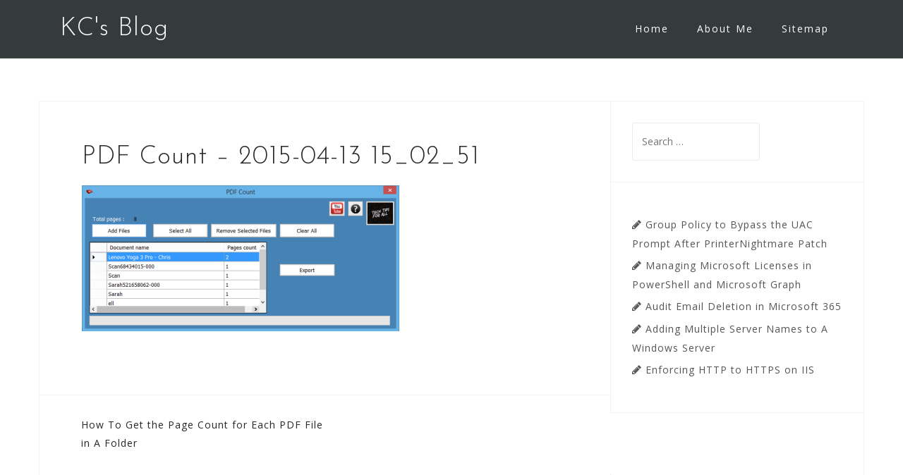

--- FILE ---
content_type: text/html; charset=UTF-8
request_url: https://www.kjctech.net/how-to-get-the-page-count-for-each-pdf-file-in-a-folder/pdf-count-2015-04-13-15_02_51/
body_size: 12348
content:
<!DOCTYPE html>
<html dir="ltr" lang="en-US">
<head>
<meta charset="UTF-8">
<meta name="viewport" content="width=device-width, initial-scale=1">
<link rel="profile" href="https://gmpg.org/xfn/11">
<link rel="pingback" href="https://www.kjctech.net/xmlrpc.php">
<title>PDF Count – 2015-04-13 15_02_51 | KC's Blog</title>
<style>img:is([sizes="auto" i], [sizes^="auto," i]) { contain-intrinsic-size: 3000px 1500px }</style>
<!-- All in One SEO 4.8.0 - aioseo.com -->
<meta name="robots" content="max-image-preview:large" />
<meta name="author" content="Kent Chen"/>
<link rel="canonical" href="https://www.kjctech.net/how-to-get-the-page-count-for-each-pdf-file-in-a-folder/pdf-count-2015-04-13-15_02_51/" />
<meta name="generator" content="All in One SEO (AIOSEO) 4.8.0" />
<meta name="google" content="nositelinkssearchbox" />
<script type="application/ld+json" class="aioseo-schema">
{"@context":"https:\/\/schema.org","@graph":[{"@type":"BreadcrumbList","@id":"https:\/\/www.kjctech.net\/how-to-get-the-page-count-for-each-pdf-file-in-a-folder\/pdf-count-2015-04-13-15_02_51\/#breadcrumblist","itemListElement":[{"@type":"ListItem","@id":"https:\/\/www.kjctech.net\/#listItem","position":1,"name":"Home","item":"https:\/\/www.kjctech.net\/","nextItem":{"@type":"ListItem","@id":"https:\/\/www.kjctech.net\/how-to-get-the-page-count-for-each-pdf-file-in-a-folder\/pdf-count-2015-04-13-15_02_51\/#listItem","name":"PDF Count - 2015-04-13 15_02_51"}},{"@type":"ListItem","@id":"https:\/\/www.kjctech.net\/how-to-get-the-page-count-for-each-pdf-file-in-a-folder\/pdf-count-2015-04-13-15_02_51\/#listItem","position":2,"name":"PDF Count - 2015-04-13 15_02_51","previousItem":{"@type":"ListItem","@id":"https:\/\/www.kjctech.net\/#listItem","name":"Home"}}]},{"@type":"ItemPage","@id":"https:\/\/www.kjctech.net\/how-to-get-the-page-count-for-each-pdf-file-in-a-folder\/pdf-count-2015-04-13-15_02_51\/#itempage","url":"https:\/\/www.kjctech.net\/how-to-get-the-page-count-for-each-pdf-file-in-a-folder\/pdf-count-2015-04-13-15_02_51\/","name":"PDF Count \u2013 2015-04-13 15_02_51 | KC's Blog","inLanguage":"en-US","isPartOf":{"@id":"https:\/\/www.kjctech.net\/#website"},"breadcrumb":{"@id":"https:\/\/www.kjctech.net\/how-to-get-the-page-count-for-each-pdf-file-in-a-folder\/pdf-count-2015-04-13-15_02_51\/#breadcrumblist"},"author":{"@id":"https:\/\/www.kjctech.net\/author\/admin\/#author"},"creator":{"@id":"https:\/\/www.kjctech.net\/author\/admin\/#author"},"datePublished":"2015-04-13T15:08:29-07:00","dateModified":"2015-04-13T15:08:29-07:00"},{"@type":"Person","@id":"https:\/\/www.kjctech.net\/#person","name":"Kent Chen","image":{"@type":"ImageObject","@id":"https:\/\/www.kjctech.net\/how-to-get-the-page-count-for-each-pdf-file-in-a-folder\/pdf-count-2015-04-13-15_02_51\/#personImage","url":"https:\/\/secure.gravatar.com\/avatar\/538a9db5faf7ee6abfeef7abc26960b6?s=96&r=g","width":96,"height":96,"caption":"Kent Chen"}},{"@type":"Person","@id":"https:\/\/www.kjctech.net\/author\/admin\/#author","url":"https:\/\/www.kjctech.net\/author\/admin\/","name":"Kent Chen","image":{"@type":"ImageObject","@id":"https:\/\/www.kjctech.net\/how-to-get-the-page-count-for-each-pdf-file-in-a-folder\/pdf-count-2015-04-13-15_02_51\/#authorImage","url":"https:\/\/secure.gravatar.com\/avatar\/538a9db5faf7ee6abfeef7abc26960b6?s=96&r=g","width":96,"height":96,"caption":"Kent Chen"}},{"@type":"WebSite","@id":"https:\/\/www.kjctech.net\/#website","url":"https:\/\/www.kjctech.net\/","name":"KC's Blog","inLanguage":"en-US","publisher":{"@id":"https:\/\/www.kjctech.net\/#person"}}]}
</script>
<!-- All in One SEO -->
<link rel='dns-prefetch' href='//stats.wp.com' />
<link rel='dns-prefetch' href='//fonts.googleapis.com' />
<link rel='preconnect' href='//i0.wp.com' />
<link rel='preconnect' href='//c0.wp.com' />
<link rel="alternate" type="application/rss+xml" title="KC&#039;s Blog &raquo; Feed" href="https://www.kjctech.net/feed/" />
<link rel="alternate" type="application/rss+xml" title="KC&#039;s Blog &raquo; Comments Feed" href="https://www.kjctech.net/comments/feed/" />
<link rel="alternate" type="application/rss+xml" title="KC&#039;s Blog &raquo; PDF Count &#8211; 2015-04-13 15_02_51 Comments Feed" href="https://www.kjctech.net/how-to-get-the-page-count-for-each-pdf-file-in-a-folder/pdf-count-2015-04-13-15_02_51/feed/" />
<!-- This site uses the Google Analytics by MonsterInsights plugin v9.3.1 - Using Analytics tracking - https://www.monsterinsights.com/ -->
<script src="//www.googletagmanager.com/gtag/js?id=G-MD4ZP7FWG5"  data-cfasync="false" data-wpfc-render="false" type="text/javascript" async></script>
<script data-cfasync="false" data-wpfc-render="false" type="text/javascript">
var mi_version = '9.3.1';
var mi_track_user = true;
var mi_no_track_reason = '';
var MonsterInsightsDefaultLocations = {"page_location":"https:\/\/www.kjctech.net\/how-to-get-the-page-count-for-each-pdf-file-in-a-folder\/pdf-count-2015-04-13-15_02_51\/"};
if ( typeof MonsterInsightsPrivacyGuardFilter === 'function' ) {
var MonsterInsightsLocations = (typeof MonsterInsightsExcludeQuery === 'object') ? MonsterInsightsPrivacyGuardFilter( MonsterInsightsExcludeQuery ) : MonsterInsightsPrivacyGuardFilter( MonsterInsightsDefaultLocations );
} else {
var MonsterInsightsLocations = (typeof MonsterInsightsExcludeQuery === 'object') ? MonsterInsightsExcludeQuery : MonsterInsightsDefaultLocations;
}
var disableStrs = [
'ga-disable-G-MD4ZP7FWG5',
];
/* Function to detect opted out users */
function __gtagTrackerIsOptedOut() {
for (var index = 0; index < disableStrs.length; index++) {
if (document.cookie.indexOf(disableStrs[index] + '=true') > -1) {
return true;
}
}
return false;
}
/* Disable tracking if the opt-out cookie exists. */
if (__gtagTrackerIsOptedOut()) {
for (var index = 0; index < disableStrs.length; index++) {
window[disableStrs[index]] = true;
}
}
/* Opt-out function */
function __gtagTrackerOptout() {
for (var index = 0; index < disableStrs.length; index++) {
document.cookie = disableStrs[index] + '=true; expires=Thu, 31 Dec 2099 23:59:59 UTC; path=/';
window[disableStrs[index]] = true;
}
}
if ('undefined' === typeof gaOptout) {
function gaOptout() {
__gtagTrackerOptout();
}
}
window.dataLayer = window.dataLayer || [];
window.MonsterInsightsDualTracker = {
helpers: {},
trackers: {},
};
if (mi_track_user) {
function __gtagDataLayer() {
dataLayer.push(arguments);
}
function __gtagTracker(type, name, parameters) {
if (!parameters) {
parameters = {};
}
if (parameters.send_to) {
__gtagDataLayer.apply(null, arguments);
return;
}
if (type === 'event') {
parameters.send_to = monsterinsights_frontend.v4_id;
var hookName = name;
if (typeof parameters['event_category'] !== 'undefined') {
hookName = parameters['event_category'] + ':' + name;
}
if (typeof MonsterInsightsDualTracker.trackers[hookName] !== 'undefined') {
MonsterInsightsDualTracker.trackers[hookName](parameters);
} else {
__gtagDataLayer('event', name, parameters);
}
} else {
__gtagDataLayer.apply(null, arguments);
}
}
__gtagTracker('js', new Date());
__gtagTracker('set', {
'developer_id.dZGIzZG': true,
});
if ( MonsterInsightsLocations.page_location ) {
__gtagTracker('set', MonsterInsightsLocations);
}
__gtagTracker('config', 'G-MD4ZP7FWG5', {"forceSSL":"true","link_attribution":"true"} );
window.gtag = __gtagTracker;										(function () {
/* https://developers.google.com/analytics/devguides/collection/analyticsjs/ */
/* ga and __gaTracker compatibility shim. */
var noopfn = function () {
return null;
};
var newtracker = function () {
return new Tracker();
};
var Tracker = function () {
return null;
};
var p = Tracker.prototype;
p.get = noopfn;
p.set = noopfn;
p.send = function () {
var args = Array.prototype.slice.call(arguments);
args.unshift('send');
__gaTracker.apply(null, args);
};
var __gaTracker = function () {
var len = arguments.length;
if (len === 0) {
return;
}
var f = arguments[len - 1];
if (typeof f !== 'object' || f === null || typeof f.hitCallback !== 'function') {
if ('send' === arguments[0]) {
var hitConverted, hitObject = false, action;
if ('event' === arguments[1]) {
if ('undefined' !== typeof arguments[3]) {
hitObject = {
'eventAction': arguments[3],
'eventCategory': arguments[2],
'eventLabel': arguments[4],
'value': arguments[5] ? arguments[5] : 1,
}
}
}
if ('pageview' === arguments[1]) {
if ('undefined' !== typeof arguments[2]) {
hitObject = {
'eventAction': 'page_view',
'page_path': arguments[2],
}
}
}
if (typeof arguments[2] === 'object') {
hitObject = arguments[2];
}
if (typeof arguments[5] === 'object') {
Object.assign(hitObject, arguments[5]);
}
if ('undefined' !== typeof arguments[1].hitType) {
hitObject = arguments[1];
if ('pageview' === hitObject.hitType) {
hitObject.eventAction = 'page_view';
}
}
if (hitObject) {
action = 'timing' === arguments[1].hitType ? 'timing_complete' : hitObject.eventAction;
hitConverted = mapArgs(hitObject);
__gtagTracker('event', action, hitConverted);
}
}
return;
}
function mapArgs(args) {
var arg, hit = {};
var gaMap = {
'eventCategory': 'event_category',
'eventAction': 'event_action',
'eventLabel': 'event_label',
'eventValue': 'event_value',
'nonInteraction': 'non_interaction',
'timingCategory': 'event_category',
'timingVar': 'name',
'timingValue': 'value',
'timingLabel': 'event_label',
'page': 'page_path',
'location': 'page_location',
'title': 'page_title',
'referrer' : 'page_referrer',
};
for (arg in args) {
if (!(!args.hasOwnProperty(arg) || !gaMap.hasOwnProperty(arg))) {
hit[gaMap[arg]] = args[arg];
} else {
hit[arg] = args[arg];
}
}
return hit;
}
try {
f.hitCallback();
} catch (ex) {
}
};
__gaTracker.create = newtracker;
__gaTracker.getByName = newtracker;
__gaTracker.getAll = function () {
return [];
};
__gaTracker.remove = noopfn;
__gaTracker.loaded = true;
window['__gaTracker'] = __gaTracker;
})();
} else {
console.log("");
(function () {
function __gtagTracker() {
return null;
}
window['__gtagTracker'] = __gtagTracker;
window['gtag'] = __gtagTracker;
})();
}
</script>
<!-- / Google Analytics by MonsterInsights -->
<script type="text/javascript">
/* <![CDATA[ */
window._wpemojiSettings = {"baseUrl":"https:\/\/s.w.org\/images\/core\/emoji\/15.0.3\/72x72\/","ext":".png","svgUrl":"https:\/\/s.w.org\/images\/core\/emoji\/15.0.3\/svg\/","svgExt":".svg","source":{"concatemoji":"https:\/\/www.kjctech.net\/wp-includes\/js\/wp-emoji-release.min.js?ver=b0b0cca575e281d7eae071b7bd679dd7"}};
/*! This file is auto-generated */
!function(i,n){var o,s,e;function c(e){try{var t={supportTests:e,timestamp:(new Date).valueOf()};sessionStorage.setItem(o,JSON.stringify(t))}catch(e){}}function p(e,t,n){e.clearRect(0,0,e.canvas.width,e.canvas.height),e.fillText(t,0,0);var t=new Uint32Array(e.getImageData(0,0,e.canvas.width,e.canvas.height).data),r=(e.clearRect(0,0,e.canvas.width,e.canvas.height),e.fillText(n,0,0),new Uint32Array(e.getImageData(0,0,e.canvas.width,e.canvas.height).data));return t.every(function(e,t){return e===r[t]})}function u(e,t,n){switch(t){case"flag":return n(e,"\ud83c\udff3\ufe0f\u200d\u26a7\ufe0f","\ud83c\udff3\ufe0f\u200b\u26a7\ufe0f")?!1:!n(e,"\ud83c\uddfa\ud83c\uddf3","\ud83c\uddfa\u200b\ud83c\uddf3")&&!n(e,"\ud83c\udff4\udb40\udc67\udb40\udc62\udb40\udc65\udb40\udc6e\udb40\udc67\udb40\udc7f","\ud83c\udff4\u200b\udb40\udc67\u200b\udb40\udc62\u200b\udb40\udc65\u200b\udb40\udc6e\u200b\udb40\udc67\u200b\udb40\udc7f");case"emoji":return!n(e,"\ud83d\udc26\u200d\u2b1b","\ud83d\udc26\u200b\u2b1b")}return!1}function f(e,t,n){var r="undefined"!=typeof WorkerGlobalScope&&self instanceof WorkerGlobalScope?new OffscreenCanvas(300,150):i.createElement("canvas"),a=r.getContext("2d",{willReadFrequently:!0}),o=(a.textBaseline="top",a.font="600 32px Arial",{});return e.forEach(function(e){o[e]=t(a,e,n)}),o}function t(e){var t=i.createElement("script");t.src=e,t.defer=!0,i.head.appendChild(t)}"undefined"!=typeof Promise&&(o="wpEmojiSettingsSupports",s=["flag","emoji"],n.supports={everything:!0,everythingExceptFlag:!0},e=new Promise(function(e){i.addEventListener("DOMContentLoaded",e,{once:!0})}),new Promise(function(t){var n=function(){try{var e=JSON.parse(sessionStorage.getItem(o));if("object"==typeof e&&"number"==typeof e.timestamp&&(new Date).valueOf()<e.timestamp+604800&&"object"==typeof e.supportTests)return e.supportTests}catch(e){}return null}();if(!n){if("undefined"!=typeof Worker&&"undefined"!=typeof OffscreenCanvas&&"undefined"!=typeof URL&&URL.createObjectURL&&"undefined"!=typeof Blob)try{var e="postMessage("+f.toString()+"("+[JSON.stringify(s),u.toString(),p.toString()].join(",")+"));",r=new Blob([e],{type:"text/javascript"}),a=new Worker(URL.createObjectURL(r),{name:"wpTestEmojiSupports"});return void(a.onmessage=function(e){c(n=e.data),a.terminate(),t(n)})}catch(e){}c(n=f(s,u,p))}t(n)}).then(function(e){for(var t in e)n.supports[t]=e[t],n.supports.everything=n.supports.everything&&n.supports[t],"flag"!==t&&(n.supports.everythingExceptFlag=n.supports.everythingExceptFlag&&n.supports[t]);n.supports.everythingExceptFlag=n.supports.everythingExceptFlag&&!n.supports.flag,n.DOMReady=!1,n.readyCallback=function(){n.DOMReady=!0}}).then(function(){return e}).then(function(){var e;n.supports.everything||(n.readyCallback(),(e=n.source||{}).concatemoji?t(e.concatemoji):e.wpemoji&&e.twemoji&&(t(e.twemoji),t(e.wpemoji)))}))}((window,document),window._wpemojiSettings);
/* ]]> */
</script>
<!-- <link rel='stylesheet' id='bootstrap-css' href='https://www.kjctech.net/wp-content/themes/astrid/css/bootstrap/bootstrap.min.css?ver=1' type='text/css' media='all' /> -->
<link rel="stylesheet" type="text/css" href="//www.kjctech.net/wp-content/cache/wpfc-minified/8kqz7qlx/bt99g.css" media="all"/>
<style id='wp-emoji-styles-inline-css' type='text/css'>
img.wp-smiley, img.emoji {
display: inline !important;
border: none !important;
box-shadow: none !important;
height: 1em !important;
width: 1em !important;
margin: 0 0.07em !important;
vertical-align: -0.1em !important;
background: none !important;
padding: 0 !important;
}
</style>
<link rel='stylesheet' id='wp-block-library-css' href='https://c0.wp.com/c/6.7.2/wp-includes/css/dist/block-library/style.min.css' type='text/css' media='all' />
<link rel='stylesheet' id='mediaelement-css' href='https://c0.wp.com/c/6.7.2/wp-includes/js/mediaelement/mediaelementplayer-legacy.min.css' type='text/css' media='all' />
<link rel='stylesheet' id='wp-mediaelement-css' href='https://c0.wp.com/c/6.7.2/wp-includes/js/mediaelement/wp-mediaelement.min.css' type='text/css' media='all' />
<style id='jetpack-sharing-buttons-style-inline-css' type='text/css'>
.jetpack-sharing-buttons__services-list{display:flex;flex-direction:row;flex-wrap:wrap;gap:0;list-style-type:none;margin:5px;padding:0}.jetpack-sharing-buttons__services-list.has-small-icon-size{font-size:12px}.jetpack-sharing-buttons__services-list.has-normal-icon-size{font-size:16px}.jetpack-sharing-buttons__services-list.has-large-icon-size{font-size:24px}.jetpack-sharing-buttons__services-list.has-huge-icon-size{font-size:36px}@media print{.jetpack-sharing-buttons__services-list{display:none!important}}.editor-styles-wrapper .wp-block-jetpack-sharing-buttons{gap:0;padding-inline-start:0}ul.jetpack-sharing-buttons__services-list.has-background{padding:1.25em 2.375em}
</style>
<style id='classic-theme-styles-inline-css' type='text/css'>
/*! This file is auto-generated */
.wp-block-button__link{color:#fff;background-color:#32373c;border-radius:9999px;box-shadow:none;text-decoration:none;padding:calc(.667em + 2px) calc(1.333em + 2px);font-size:1.125em}.wp-block-file__button{background:#32373c;color:#fff;text-decoration:none}
</style>
<style id='global-styles-inline-css' type='text/css'>
:root{--wp--preset--aspect-ratio--square: 1;--wp--preset--aspect-ratio--4-3: 4/3;--wp--preset--aspect-ratio--3-4: 3/4;--wp--preset--aspect-ratio--3-2: 3/2;--wp--preset--aspect-ratio--2-3: 2/3;--wp--preset--aspect-ratio--16-9: 16/9;--wp--preset--aspect-ratio--9-16: 9/16;--wp--preset--color--black: #000000;--wp--preset--color--cyan-bluish-gray: #abb8c3;--wp--preset--color--white: #ffffff;--wp--preset--color--pale-pink: #f78da7;--wp--preset--color--vivid-red: #cf2e2e;--wp--preset--color--luminous-vivid-orange: #ff6900;--wp--preset--color--luminous-vivid-amber: #fcb900;--wp--preset--color--light-green-cyan: #7bdcb5;--wp--preset--color--vivid-green-cyan: #00d084;--wp--preset--color--pale-cyan-blue: #8ed1fc;--wp--preset--color--vivid-cyan-blue: #0693e3;--wp--preset--color--vivid-purple: #9b51e0;--wp--preset--gradient--vivid-cyan-blue-to-vivid-purple: linear-gradient(135deg,rgba(6,147,227,1) 0%,rgb(155,81,224) 100%);--wp--preset--gradient--light-green-cyan-to-vivid-green-cyan: linear-gradient(135deg,rgb(122,220,180) 0%,rgb(0,208,130) 100%);--wp--preset--gradient--luminous-vivid-amber-to-luminous-vivid-orange: linear-gradient(135deg,rgba(252,185,0,1) 0%,rgba(255,105,0,1) 100%);--wp--preset--gradient--luminous-vivid-orange-to-vivid-red: linear-gradient(135deg,rgba(255,105,0,1) 0%,rgb(207,46,46) 100%);--wp--preset--gradient--very-light-gray-to-cyan-bluish-gray: linear-gradient(135deg,rgb(238,238,238) 0%,rgb(169,184,195) 100%);--wp--preset--gradient--cool-to-warm-spectrum: linear-gradient(135deg,rgb(74,234,220) 0%,rgb(151,120,209) 20%,rgb(207,42,186) 40%,rgb(238,44,130) 60%,rgb(251,105,98) 80%,rgb(254,248,76) 100%);--wp--preset--gradient--blush-light-purple: linear-gradient(135deg,rgb(255,206,236) 0%,rgb(152,150,240) 100%);--wp--preset--gradient--blush-bordeaux: linear-gradient(135deg,rgb(254,205,165) 0%,rgb(254,45,45) 50%,rgb(107,0,62) 100%);--wp--preset--gradient--luminous-dusk: linear-gradient(135deg,rgb(255,203,112) 0%,rgb(199,81,192) 50%,rgb(65,88,208) 100%);--wp--preset--gradient--pale-ocean: linear-gradient(135deg,rgb(255,245,203) 0%,rgb(182,227,212) 50%,rgb(51,167,181) 100%);--wp--preset--gradient--electric-grass: linear-gradient(135deg,rgb(202,248,128) 0%,rgb(113,206,126) 100%);--wp--preset--gradient--midnight: linear-gradient(135deg,rgb(2,3,129) 0%,rgb(40,116,252) 100%);--wp--preset--font-size--small: 13px;--wp--preset--font-size--medium: 20px;--wp--preset--font-size--large: 36px;--wp--preset--font-size--x-large: 42px;--wp--preset--spacing--20: 0.44rem;--wp--preset--spacing--30: 0.67rem;--wp--preset--spacing--40: 1rem;--wp--preset--spacing--50: 1.5rem;--wp--preset--spacing--60: 2.25rem;--wp--preset--spacing--70: 3.38rem;--wp--preset--spacing--80: 5.06rem;--wp--preset--shadow--natural: 6px 6px 9px rgba(0, 0, 0, 0.2);--wp--preset--shadow--deep: 12px 12px 50px rgba(0, 0, 0, 0.4);--wp--preset--shadow--sharp: 6px 6px 0px rgba(0, 0, 0, 0.2);--wp--preset--shadow--outlined: 6px 6px 0px -3px rgba(255, 255, 255, 1), 6px 6px rgba(0, 0, 0, 1);--wp--preset--shadow--crisp: 6px 6px 0px rgba(0, 0, 0, 1);}:where(.is-layout-flex){gap: 0.5em;}:where(.is-layout-grid){gap: 0.5em;}body .is-layout-flex{display: flex;}.is-layout-flex{flex-wrap: wrap;align-items: center;}.is-layout-flex > :is(*, div){margin: 0;}body .is-layout-grid{display: grid;}.is-layout-grid > :is(*, div){margin: 0;}:where(.wp-block-columns.is-layout-flex){gap: 2em;}:where(.wp-block-columns.is-layout-grid){gap: 2em;}:where(.wp-block-post-template.is-layout-flex){gap: 1.25em;}:where(.wp-block-post-template.is-layout-grid){gap: 1.25em;}.has-black-color{color: var(--wp--preset--color--black) !important;}.has-cyan-bluish-gray-color{color: var(--wp--preset--color--cyan-bluish-gray) !important;}.has-white-color{color: var(--wp--preset--color--white) !important;}.has-pale-pink-color{color: var(--wp--preset--color--pale-pink) !important;}.has-vivid-red-color{color: var(--wp--preset--color--vivid-red) !important;}.has-luminous-vivid-orange-color{color: var(--wp--preset--color--luminous-vivid-orange) !important;}.has-luminous-vivid-amber-color{color: var(--wp--preset--color--luminous-vivid-amber) !important;}.has-light-green-cyan-color{color: var(--wp--preset--color--light-green-cyan) !important;}.has-vivid-green-cyan-color{color: var(--wp--preset--color--vivid-green-cyan) !important;}.has-pale-cyan-blue-color{color: var(--wp--preset--color--pale-cyan-blue) !important;}.has-vivid-cyan-blue-color{color: var(--wp--preset--color--vivid-cyan-blue) !important;}.has-vivid-purple-color{color: var(--wp--preset--color--vivid-purple) !important;}.has-black-background-color{background-color: var(--wp--preset--color--black) !important;}.has-cyan-bluish-gray-background-color{background-color: var(--wp--preset--color--cyan-bluish-gray) !important;}.has-white-background-color{background-color: var(--wp--preset--color--white) !important;}.has-pale-pink-background-color{background-color: var(--wp--preset--color--pale-pink) !important;}.has-vivid-red-background-color{background-color: var(--wp--preset--color--vivid-red) !important;}.has-luminous-vivid-orange-background-color{background-color: var(--wp--preset--color--luminous-vivid-orange) !important;}.has-luminous-vivid-amber-background-color{background-color: var(--wp--preset--color--luminous-vivid-amber) !important;}.has-light-green-cyan-background-color{background-color: var(--wp--preset--color--light-green-cyan) !important;}.has-vivid-green-cyan-background-color{background-color: var(--wp--preset--color--vivid-green-cyan) !important;}.has-pale-cyan-blue-background-color{background-color: var(--wp--preset--color--pale-cyan-blue) !important;}.has-vivid-cyan-blue-background-color{background-color: var(--wp--preset--color--vivid-cyan-blue) !important;}.has-vivid-purple-background-color{background-color: var(--wp--preset--color--vivid-purple) !important;}.has-black-border-color{border-color: var(--wp--preset--color--black) !important;}.has-cyan-bluish-gray-border-color{border-color: var(--wp--preset--color--cyan-bluish-gray) !important;}.has-white-border-color{border-color: var(--wp--preset--color--white) !important;}.has-pale-pink-border-color{border-color: var(--wp--preset--color--pale-pink) !important;}.has-vivid-red-border-color{border-color: var(--wp--preset--color--vivid-red) !important;}.has-luminous-vivid-orange-border-color{border-color: var(--wp--preset--color--luminous-vivid-orange) !important;}.has-luminous-vivid-amber-border-color{border-color: var(--wp--preset--color--luminous-vivid-amber) !important;}.has-light-green-cyan-border-color{border-color: var(--wp--preset--color--light-green-cyan) !important;}.has-vivid-green-cyan-border-color{border-color: var(--wp--preset--color--vivid-green-cyan) !important;}.has-pale-cyan-blue-border-color{border-color: var(--wp--preset--color--pale-cyan-blue) !important;}.has-vivid-cyan-blue-border-color{border-color: var(--wp--preset--color--vivid-cyan-blue) !important;}.has-vivid-purple-border-color{border-color: var(--wp--preset--color--vivid-purple) !important;}.has-vivid-cyan-blue-to-vivid-purple-gradient-background{background: var(--wp--preset--gradient--vivid-cyan-blue-to-vivid-purple) !important;}.has-light-green-cyan-to-vivid-green-cyan-gradient-background{background: var(--wp--preset--gradient--light-green-cyan-to-vivid-green-cyan) !important;}.has-luminous-vivid-amber-to-luminous-vivid-orange-gradient-background{background: var(--wp--preset--gradient--luminous-vivid-amber-to-luminous-vivid-orange) !important;}.has-luminous-vivid-orange-to-vivid-red-gradient-background{background: var(--wp--preset--gradient--luminous-vivid-orange-to-vivid-red) !important;}.has-very-light-gray-to-cyan-bluish-gray-gradient-background{background: var(--wp--preset--gradient--very-light-gray-to-cyan-bluish-gray) !important;}.has-cool-to-warm-spectrum-gradient-background{background: var(--wp--preset--gradient--cool-to-warm-spectrum) !important;}.has-blush-light-purple-gradient-background{background: var(--wp--preset--gradient--blush-light-purple) !important;}.has-blush-bordeaux-gradient-background{background: var(--wp--preset--gradient--blush-bordeaux) !important;}.has-luminous-dusk-gradient-background{background: var(--wp--preset--gradient--luminous-dusk) !important;}.has-pale-ocean-gradient-background{background: var(--wp--preset--gradient--pale-ocean) !important;}.has-electric-grass-gradient-background{background: var(--wp--preset--gradient--electric-grass) !important;}.has-midnight-gradient-background{background: var(--wp--preset--gradient--midnight) !important;}.has-small-font-size{font-size: var(--wp--preset--font-size--small) !important;}.has-medium-font-size{font-size: var(--wp--preset--font-size--medium) !important;}.has-large-font-size{font-size: var(--wp--preset--font-size--large) !important;}.has-x-large-font-size{font-size: var(--wp--preset--font-size--x-large) !important;}
:where(.wp-block-post-template.is-layout-flex){gap: 1.25em;}:where(.wp-block-post-template.is-layout-grid){gap: 1.25em;}
:where(.wp-block-columns.is-layout-flex){gap: 2em;}:where(.wp-block-columns.is-layout-grid){gap: 2em;}
:root :where(.wp-block-pullquote){font-size: 1.5em;line-height: 1.6;}
</style>
<!-- <link rel='stylesheet' id='responsive-lightbox-swipebox-css' href='https://www.kjctech.net/wp-content/plugins/responsive-lightbox/assets/swipebox/swipebox.min.css?ver=2.5.0' type='text/css' media='all' /> -->
<!-- <link rel='stylesheet' id='astrid-style-css' href='https://www.kjctech.net/wp-content/themes/astrid/style.css?ver=b0b0cca575e281d7eae071b7bd679dd7' type='text/css' media='all' /> -->
<link rel="stylesheet" type="text/css" href="//www.kjctech.net/wp-content/cache/wpfc-minified/1zqt9z01/bt99k.css" media="all"/>
<style id='astrid-style-inline-css' type='text/css'>
.site-header {position: fixed;}
.woocommerce .woocommerce-message:before,.woocommerce #payment #place_order,.woocommerce-page #payment #place_order,.woocommerce .cart .button, .woocommerce .cart input.button,.woocommerce-cart .wc-proceed-to-checkout a.checkout-button,.woocommerce #review_form #respond .form-submit input,.woocommerce a.button,.woocommerce div.product form.cart .button,.woocommerce .star-rating,.page-header .page-title .fa,.site-footer a:hover,.footer-info a:hover,.footer-widgets a:hover,.testimonial-title a:hover,.employee-title a:hover,.fact .fa,.service-title a:hover,.widget-area .widget a:hover,.entry-meta a:hover,.entry-footer a:hover,.entry-title a:hover,.comment-navigation a:hover,.posts-navigation a:hover,.post-navigation a:hover,.main-navigation a:hover,.main-navigation li.focus > a,a,a:hover,button,.button,input[type="button"],input[type="reset"],input[type="submit"] { color:#1e73be}
.social-menu-widget a,.woocommerce span.onsale,.woocommerce #payment #place_order:hover, .woocommerce-page #payment #place_order:hover,.woocommerce .cart .button:hover, .woocommerce .cart input.button:hover,.woocommerce-cart .wc-proceed-to-checkout a.checkout-button:hover,.woocommerce #review_form #respond .form-submit input:hover,.woocommerce div.product form.cart .button:hover,.woocommerce a.button:hover,.preloader-inner ul li,.progress-animate,button:hover,.button:hover,input[type="button"]:hover,input[type="reset"]:hover,input[type="submit"]:hover { background-color:#1e73be}
.woocommerce .woocommerce-message,.woocommerce #payment #place_order,.woocommerce-page #payment #place_order,.woocommerce .cart .button, .woocommerce .cart input.button,.woocommerce-cart .wc-proceed-to-checkout a.checkout-button,.woocommerce #review_form #respond .form-submit input,.woocommerce a.button,.woocommerce div.product form.cart .button,.main-navigation li a::after,.main-navigation li a::before,button,.button,input[type="button"],input[type="reset"],input[type="submit"] { border-color:#1e73be}
.site-title a,.site-title a:hover { color:#ffffff}
.site-description { color:#ffffff}
.site-header,.site-header.header-scrolled { background-color:rgba(32,37,41,0.9)}
@media only screen and (max-width: 1024px) { .site-header.has-header,.site-header.has-video,.site-header.has-single,.site-header.has-shortcode { background-color:rgba(32,37,41,0.9)} }
body, .widget-area .widget, .widget-area .widget a { color:#555555}
.footer-widgets, .site-footer, .footer-info { background-color:#202529}
body {font-family: 'Open Sans', sans-serif;}
h1, h2, h3, h4, h5, h6, .fact .fact-number, .fact .fact-name, .site-title {font-family: 'Josefin Sans', sans-serif;}
.site-title { font-size:36px; }
.site-description { font-size:14px; }
h1 { font-size:36px; }
h2 { font-size:30px; }
h3 { font-size:24px; }
h4 { font-size:16px; }
h5 { font-size:14px; }
h6 { font-size:12px; }
body { font-size:14px; }
</style>
<link rel='stylesheet' id='astrid-body-fonts-css' href='//fonts.googleapis.com/css?family=Open+Sans%3A400%2C400italic%2C600%2C600italic&#038;ver=b0b0cca575e281d7eae071b7bd679dd7' type='text/css' media='all' />
<link rel='stylesheet' id='astrid-headings-fonts-css' href='//fonts.googleapis.com/css?family=Josefin+Sans%3A300italic%2C300&#038;ver=b0b0cca575e281d7eae071b7bd679dd7' type='text/css' media='all' />
<!-- <link rel='stylesheet' id='font-awesome-css' href='https://www.kjctech.net/wp-content/themes/astrid/fonts/font-awesome.min.css?ver=b0b0cca575e281d7eae071b7bd679dd7' type='text/css' media='all' /> -->
<link rel="stylesheet" type="text/css" href="//www.kjctech.net/wp-content/cache/wpfc-minified/1zwyhi1k/bt99g.css" media="all"/>
<script src='//www.kjctech.net/wp-content/cache/wpfc-minified/kcsnnbi9/bt8zh.js' type="text/javascript"></script>
<!-- <script type="text/javascript" src="https://www.kjctech.net/wp-content/plugins/google-analytics-for-wordpress/assets/js/frontend-gtag.min.js?ver=9.3.1" id="monsterinsights-frontend-script-js" async="async" data-wp-strategy="async"></script> -->
<script data-cfasync="false" data-wpfc-render="false" type="text/javascript" id='monsterinsights-frontend-script-js-extra'>/* <![CDATA[ */
var monsterinsights_frontend = {"js_events_tracking":"true","download_extensions":"doc,pdf,ppt,zip,xls,docx,pptx,xlsx","inbound_paths":"[{\"path\":\"\\\/go\\\/\",\"label\":\"affiliate\"},{\"path\":\"\\\/recommend\\\/\",\"label\":\"affiliate\"}]","home_url":"https:\/\/www.kjctech.net","hash_tracking":"false","v4_id":"G-MD4ZP7FWG5"};/* ]]> */
</script>
<script type="text/javascript" src="https://c0.wp.com/c/6.7.2/wp-includes/js/jquery/jquery.min.js" id="jquery-core-js"></script>
<script type="text/javascript" src="https://c0.wp.com/c/6.7.2/wp-includes/js/jquery/jquery-migrate.min.js" id="jquery-migrate-js"></script>
<script src='//www.kjctech.net/wp-content/cache/wpfc-minified/d3rzzdmc/bt8zh.js' type="text/javascript"></script>
<!-- <script type="text/javascript" src="https://www.kjctech.net/wp-content/plugins/responsive-lightbox/assets/swipebox/jquery.swipebox.min.js?ver=2.5.0" id="responsive-lightbox-swipebox-js"></script> -->
<script type="text/javascript" src="https://c0.wp.com/c/6.7.2/wp-includes/js/underscore.min.js" id="underscore-js"></script>
<script src='//www.kjctech.net/wp-content/cache/wpfc-minified/qkzdrty0/bt8zh.js' type="text/javascript"></script>
<!-- <script type="text/javascript" src="https://www.kjctech.net/wp-content/plugins/responsive-lightbox/assets/infinitescroll/infinite-scroll.pkgd.min.js?ver=b0b0cca575e281d7eae071b7bd679dd7" id="responsive-lightbox-infinite-scroll-js"></script> -->
<script type="text/javascript" id="responsive-lightbox-js-before">
/* <![CDATA[ */
var rlArgs = {"script":"swipebox","selector":"lightbox","customEvents":"","activeGalleries":true,"animation":true,"hideCloseButtonOnMobile":false,"removeBarsOnMobile":false,"hideBars":true,"hideBarsDelay":5000,"videoMaxWidth":1080,"useSVG":true,"loopAtEnd":false,"woocommerce_gallery":false,"ajaxurl":"https:\/\/www.kjctech.net\/wp-admin\/admin-ajax.php","nonce":"0b21bb2ae8","preview":false,"postId":2706,"scriptExtension":false};
/* ]]> */
</script>
<script src='//www.kjctech.net/wp-content/cache/wpfc-minified/epft7sn5/bt8zh.js' type="text/javascript"></script>
<!-- <script type="text/javascript" src="https://www.kjctech.net/wp-content/plugins/responsive-lightbox/js/front.js?ver=2.5.0" id="responsive-lightbox-js"></script> -->
<link rel="https://api.w.org/" href="https://www.kjctech.net/wp-json/" /><link rel="alternate" title="JSON" type="application/json" href="https://www.kjctech.net/wp-json/wp/v2/media/2706" /><link rel="EditURI" type="application/rsd+xml" title="RSD" href="https://www.kjctech.net/xmlrpc.php?rsd" />
<link rel='shortlink' href='https://wp.me/a1FmAn-HE' />
<link rel="alternate" title="oEmbed (JSON)" type="application/json+oembed" href="https://www.kjctech.net/wp-json/oembed/1.0/embed?url=https%3A%2F%2Fwww.kjctech.net%2Fhow-to-get-the-page-count-for-each-pdf-file-in-a-folder%2Fpdf-count-2015-04-13-15_02_51%2F" />
<link rel="alternate" title="oEmbed (XML)" type="text/xml+oembed" href="https://www.kjctech.net/wp-json/oembed/1.0/embed?url=https%3A%2F%2Fwww.kjctech.net%2Fhow-to-get-the-page-count-for-each-pdf-file-in-a-folder%2Fpdf-count-2015-04-13-15_02_51%2F&#038;format=xml" />
<script type="text/javascript">
(function(url){
if(/(?:Chrome\/26\.0\.1410\.63 Safari\/537\.31|WordfenceTestMonBot)/.test(navigator.userAgent)){ return; }
var addEvent = function(evt, handler) {
if (window.addEventListener) {
document.addEventListener(evt, handler, false);
} else if (window.attachEvent) {
document.attachEvent('on' + evt, handler);
}
};
var removeEvent = function(evt, handler) {
if (window.removeEventListener) {
document.removeEventListener(evt, handler, false);
} else if (window.detachEvent) {
document.detachEvent('on' + evt, handler);
}
};
var evts = 'contextmenu dblclick drag dragend dragenter dragleave dragover dragstart drop keydown keypress keyup mousedown mousemove mouseout mouseover mouseup mousewheel scroll'.split(' ');
var logHuman = function() {
if (window.wfLogHumanRan) { return; }
window.wfLogHumanRan = true;
var wfscr = document.createElement('script');
wfscr.type = 'text/javascript';
wfscr.async = true;
wfscr.src = url + '&r=' + Math.random();
(document.getElementsByTagName('head')[0]||document.getElementsByTagName('body')[0]).appendChild(wfscr);
for (var i = 0; i < evts.length; i++) {
removeEvent(evts[i], logHuman);
}
};
for (var i = 0; i < evts.length; i++) {
addEvent(evts[i], logHuman);
}
})('//www.kjctech.net/?wordfence_lh=1&hid=B46515F1C6C870C4ADF148C051D4BED9');
</script>	<style>img#wpstats{display:none}</style>
<style type="text/css" id="custom-background-css">
body.custom-background { background-color: #ffffff; }
</style>
<link rel="icon" href="https://i0.wp.com/www.kjctech.net/wp-content/uploads/2016/12/cropped-KC-Logo.png?fit=32%2C32&#038;ssl=1" sizes="32x32" />
<link rel="icon" href="https://i0.wp.com/www.kjctech.net/wp-content/uploads/2016/12/cropped-KC-Logo.png?fit=192%2C192&#038;ssl=1" sizes="192x192" />
<link rel="apple-touch-icon" href="https://i0.wp.com/www.kjctech.net/wp-content/uploads/2016/12/cropped-KC-Logo.png?fit=180%2C180&#038;ssl=1" />
<meta name="msapplication-TileImage" content="https://i0.wp.com/www.kjctech.net/wp-content/uploads/2016/12/cropped-KC-Logo.png?fit=270%2C270&#038;ssl=1" />
<style type="text/css" id="wp-custom-css">
pre {
background: #222;
color: white;
padding: 1em 2em;
}		</style>
</head>
<body class="attachment attachment-template-default single single-attachment postid-2706 attachmentid-2706 attachment-png custom-background">
<div class="preloader">
<div class="preloader-inner">
<ul><li></li><li></li><li></li><li></li><li></li><li></li></ul>
</div>
</div>
<div id="page" class="site">
<a class="skip-link screen-reader-text" href="#content">Skip to content</a>
<header id="masthead" class="site-header " role="banner">
<div class="container">
<div class="site-branding col-md-4 col-sm-6 col-xs-12">
<p class="site-title"><a href="https://www.kjctech.net/" rel="home">KC&#039;s Blog</a></p><p class="site-description"></p>			</div>
<div class="btn-menu col-md-8 col-sm-6 col-xs-12"><i class="fa fa-navicon"></i></div>
<nav id="mainnav" class="main-navigation col-md-8 col-sm-6 col-xs-12" role="navigation">
<div class="menu-nav-bar-container"><ul id="primary-menu" class="menu"><li id="menu-item-3360" class="menu-item menu-item-type-custom menu-item-object-custom menu-item-3360"><a href="/">Home</a></li>
<li id="menu-item-1808" class="menu-item menu-item-type-custom menu-item-object-custom menu-item-1808"><a href="http://about.me/kentchen" title="Who I am">About Me</a></li>
<li id="menu-item-1810" class="menu-item menu-item-type-post_type menu-item-object-page menu-item-1810"><a href="https://www.kjctech.net/sitemap/" title="What&#8217;s been posted">Sitemap</a></li>
</ul></div>			</nav><!-- #site-navigation -->
</div>
</header><!-- #masthead -->
<div class="header-clone"></div>
<div id="content" class="site-content">
<div class="container">
<div id="primary" class="content-area">
<main id="main" class="site-main" role="main">
<article id="post-2706" class="post-2706 attachment type-attachment status-inherit hentry clearfix">
<header class="entry-header">
<h1 class="entry-title">PDF Count &#8211; 2015-04-13 15_02_51</h1>	</header><!-- .entry-header -->	
<div class="entry-content">
<p class="attachment"><a href="https://i0.wp.com/www.kjctech.net/wp-content/uploads/2015/04/PDF-Count-2015-04-13-15_02_51.png?ssl=1" title="" data-rl_title="" class="rl-gallery-link" data-rl_caption="" data-rel="lightbox-gallery-0"><img fetchpriority="high" decoding="async" width="450" height="207" src="https://i0.wp.com/www.kjctech.net/wp-content/uploads/2015/04/PDF-Count-2015-04-13-15_02_51.png?fit=450%2C207&amp;ssl=1" class="attachment-medium size-medium" alt="" srcset="https://i0.wp.com/www.kjctech.net/wp-content/uploads/2015/04/PDF-Count-2015-04-13-15_02_51.png?w=757&amp;ssl=1 757w, https://i0.wp.com/www.kjctech.net/wp-content/uploads/2015/04/PDF-Count-2015-04-13-15_02_51.png?resize=250%2C115&amp;ssl=1 250w, https://i0.wp.com/www.kjctech.net/wp-content/uploads/2015/04/PDF-Count-2015-04-13-15_02_51.png?resize=450%2C207&amp;ssl=1 450w, https://i0.wp.com/www.kjctech.net/wp-content/uploads/2015/04/PDF-Count-2015-04-13-15_02_51.png?resize=600%2C277&amp;ssl=1 600w, https://i0.wp.com/www.kjctech.net/wp-content/uploads/2015/04/PDF-Count-2015-04-13-15_02_51.png?resize=700%2C323&amp;ssl=1 700w, https://i0.wp.com/www.kjctech.net/wp-content/uploads/2015/04/PDF-Count-2015-04-13-15_02_51.png?resize=520%2C240&amp;ssl=1 520w, https://i0.wp.com/www.kjctech.net/wp-content/uploads/2015/04/PDF-Count-2015-04-13-15_02_51.png?resize=360%2C166&amp;ssl=1 360w, https://i0.wp.com/www.kjctech.net/wp-content/uploads/2015/04/PDF-Count-2015-04-13-15_02_51.png?resize=100%2C46&amp;ssl=1 100w" sizes="(max-width: 450px) 100vw, 450px" /></a></p>
</div>
<footer class="entry-footer">
</footer><!-- .entry-footer -->
</article><!-- #post-## -->
<nav class="navigation post-navigation" aria-label="Posts">
<h2 class="screen-reader-text">Post navigation</h2>
<div class="nav-links"><div class="nav-previous"><a href="https://www.kjctech.net/how-to-get-the-page-count-for-each-pdf-file-in-a-folder/" rel="prev">How To Get the Page Count for Each PDF File in A Folder</a></div></div>
</nav>
<div id="comments" class="comments-area">
<div id="respond" class="comment-respond">
<h3 id="reply-title" class="comment-reply-title">Leave a Reply <small><a rel="nofollow" id="cancel-comment-reply-link" href="/how-to-get-the-page-count-for-each-pdf-file-in-a-folder/pdf-count-2015-04-13-15_02_51/#respond" style="display:none;">Cancel reply</a></small></h3><form action="https://www.kjctech.net/wp-comments-post.php" method="post" id="commentform" class="comment-form" novalidate><p class="comment-notes"><span id="email-notes">Your email address will not be published.</span> <span class="required-field-message">Required fields are marked <span class="required">*</span></span></p><p class="comment-form-comment"><label for="comment">Comment <span class="required">*</span></label> <textarea autocomplete="new-password"  id="eb8bfda694"  name="eb8bfda694"   cols="45" rows="8" maxlength="65525" required></textarea><textarea id="comment" aria-label="hp-comment" aria-hidden="true" name="comment" autocomplete="new-password" style="padding:0 !important;clip:rect(1px, 1px, 1px, 1px) !important;position:absolute !important;white-space:nowrap !important;height:1px !important;width:1px !important;overflow:hidden !important;" tabindex="-1"></textarea><script data-noptimize>document.getElementById("comment").setAttribute( "id", "a88afa95e6ad0afca26c5e142aba07fa" );document.getElementById("eb8bfda694").setAttribute( "id", "comment" );</script></p><p class="comment-form-author"><label for="author">Name <span class="required">*</span></label> <input id="author" name="author" type="text" value="" size="30" maxlength="245" autocomplete="name" required /></p>
<p class="comment-form-email"><label for="email">Email <span class="required">*</span></label> <input id="email" name="email" type="email" value="" size="30" maxlength="100" aria-describedby="email-notes" autocomplete="email" required /></p>
<p class="comment-form-url"><label for="url">Website</label> <input id="url" name="url" type="url" value="" size="30" maxlength="200" autocomplete="url" /></p>
<p class="form-submit"><input name="submit" type="submit" id="submit" class="submit" value="Post Comment" /> <input type='hidden' name='comment_post_ID' value='2706' id='comment_post_ID' />
<input type='hidden' name='comment_parent' id='comment_parent' value='0' />
</p></form>	</div><!-- #respond -->
</div><!-- #comments -->
</main><!-- #main -->
</div><!-- #primary -->
<aside id="secondary" class="widget-area" role="complementary">
<aside id="search-3" class="widget widget_search"><form role="search" method="get" class="search-form" action="https://www.kjctech.net/">
<label>
<span class="screen-reader-text">Search for:</span>
<input type="search" class="search-field" placeholder="Search &hellip;" value="" name="s" />
</label>
<input type="submit" class="search-submit" value="Search" />
</form></aside><aside id="block-2" class="widget widget_block widget_recent_entries"><ul class="wp-block-latest-posts__list wp-block-latest-posts"><li><a class="wp-block-latest-posts__post-title" href="https://www.kjctech.net/group-policy-to-bypass-the-uac-prompt-after-printernightmare-patch/">Group Policy to Bypass the UAC Prompt After PrinterNightmare Patch</a></li>
<li><a class="wp-block-latest-posts__post-title" href="https://www.kjctech.net/manage-microsoft-licenses-in-powershell-and-microsoft-graph/">Managing Microsoft Licenses in PowerShell and Microsoft Graph</a></li>
<li><a class="wp-block-latest-posts__post-title" href="https://www.kjctech.net/audit-email-deletion-in-microsoft-365/">Audit Email Deletion in Microsoft 365</a></li>
<li><a class="wp-block-latest-posts__post-title" href="https://www.kjctech.net/adding-multiple-server-names-to-a-windows-server/">Adding Multiple Server Names to A Windows Server</a></li>
<li><a class="wp-block-latest-posts__post-title" href="https://www.kjctech.net/forcing-https-on-iis/">Enforcing HTTP to HTTPS on IIS</a></li>
</ul></aside></aside><!-- #secondary -->

</div>
</div><!-- #content -->
<div class="footer-wrapper">
<div class="footer-info">
<div class="container">
<div class="footer-branding"><h2 class="site-title-footer"><a href="https://www.kjctech.net/" rel="home">KC&#039;s Blog</a></h1></div>				<div class="footer-contact"></div>			</div>
</div>
<footer id="colophon" class="site-footer" role="contentinfo">	
<div class="site-info container">
<nav id="footernav" class="footer-navigation" role="navigation">
<div class="menu-nav-bar-container"><ul id="footer-menu" class="menu"><li class="menu-item menu-item-type-custom menu-item-object-custom menu-item-3360"><a href="/">Home</a></li>
<li class="menu-item menu-item-type-custom menu-item-object-custom menu-item-1808"><a href="http://about.me/kentchen" title="Who I am">About Me</a></li>
<li class="menu-item menu-item-type-post_type menu-item-object-page menu-item-1810"><a href="https://www.kjctech.net/sitemap/" title="What&#8217;s been posted">Sitemap</a></li>
</ul></div>				</nav><!-- #site-navigation -->
<div class="site-copyright">
<a href="https://wordpress.org/">Powered by WordPress</a><span class="sep"> | </span>Theme: <a href="http://athemes.com/theme/astrid" rel="nofollow">Astrid</a> by aThemes.				</div>
</div><!-- .site-info -->
</footer><!-- #colophon -->
</div>
</div><!-- #page -->
<script type="text/javascript" src="https://www.kjctech.net/wp-content/themes/astrid/js/main.js?ver=b0b0cca575e281d7eae071b7bd679dd7" id="astrid-main-js"></script>
<script type="text/javascript" src="https://www.kjctech.net/wp-content/themes/astrid/js/scripts.min.js?ver=20210510" id="astrid-scripts-js"></script>
<script type="text/javascript" src="https://c0.wp.com/c/6.7.2/wp-includes/js/comment-reply.min.js" id="comment-reply-js" async="async" data-wp-strategy="async"></script>
<!--[if lt IE 9]>
<script type="text/javascript" src="https://www.kjctech.net/wp-content/themes/astrid/js/html5shiv.js?ver=b0b0cca575e281d7eae071b7bd679dd7" id="astrid-html5shiv-js"></script>
<![endif]-->
<script type="text/javascript" id="q2w3_fixed_widget-js-extra">
/* <![CDATA[ */
var q2w3_sidebar_options = [{"use_sticky_position":false,"margin_top":90,"margin_bottom":320,"stop_elements_selectors":"","screen_max_width":0,"screen_max_height":0,"widgets":[]}];
/* ]]> */
</script>
<script type="text/javascript" src="https://www.kjctech.net/wp-content/plugins/q2w3-fixed-widget/js/frontend.min.js?ver=6.2.3" id="q2w3_fixed_widget-js"></script>
<script type="text/javascript" id="jetpack-stats-js-before">
/* <![CDATA[ */
_stq = window._stq || [];
_stq.push([ "view", JSON.parse("{\"v\":\"ext\",\"blog\":\"24634607\",\"post\":\"2706\",\"tz\":\"-7\",\"srv\":\"www.kjctech.net\",\"j\":\"1:14.4.1\"}") ]);
_stq.push([ "clickTrackerInit", "24634607", "2706" ]);
/* ]]> */
</script>
<script type="text/javascript" src="https://stats.wp.com/e-202511.js" id="jetpack-stats-js" defer="defer" data-wp-strategy="defer"></script>
<script defer src="https://static.cloudflareinsights.com/beacon.min.js/vcd15cbe7772f49c399c6a5babf22c1241717689176015" integrity="sha512-ZpsOmlRQV6y907TI0dKBHq9Md29nnaEIPlkf84rnaERnq6zvWvPUqr2ft8M1aS28oN72PdrCzSjY4U6VaAw1EQ==" data-cf-beacon='{"version":"2024.11.0","token":"6e921cf6d5b643bebe6142c68f1118ba","r":1,"server_timing":{"name":{"cfCacheStatus":true,"cfEdge":true,"cfExtPri":true,"cfL4":true,"cfOrigin":true,"cfSpeedBrain":true},"location_startswith":null}}' crossorigin="anonymous"></script>
</body>
</html><!-- WP Fastest Cache file was created in 0.62864708900452 seconds, on 16-03-25 16:03:51 --><!-- via php -->